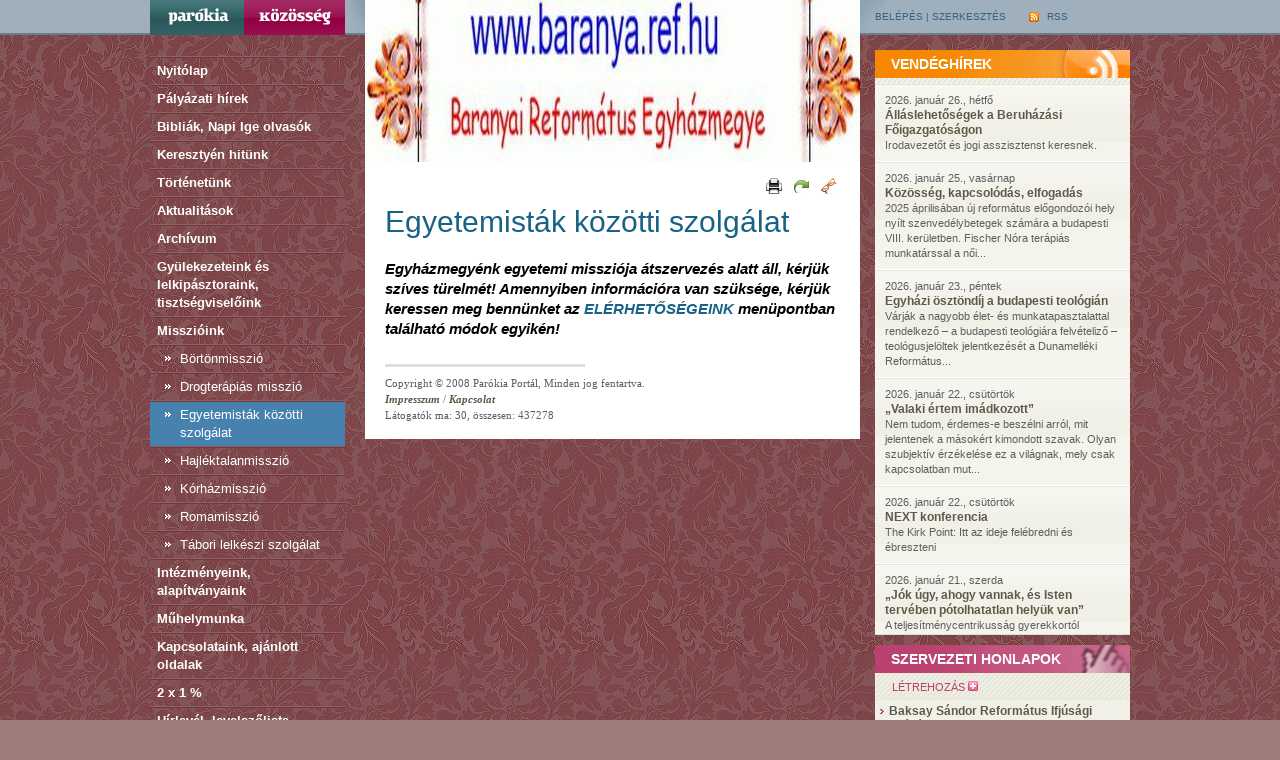

--- FILE ---
content_type: text/html
request_url: https://honlap.parokia.hu/lap/baranyai-reformatus-egyhazmegye/cikk/mutat/egyetemistak-kozotti-szolgalat/
body_size: 6392
content:

<!DOCTYPE html PUBLIC "-//W3C//DTD XHTML 1.0 Strict//EN" "http://www.w3.org/TR/xhtml1/DTD/xhtml1-strict.dtd">
<html xmlns="http://www.w3.org/1999/xhtml" xml:lang="hu" lang="hu">

<head>
	<title>Baranyai Református Egyházmegye</title>
	<meta http-equiv="imagetoolbar" content="no" />
    <meta http-equiv="content-type" content="text/html;charset=utf-8" />
	<meta http-equiv="Content-Style-Type" content="text/css" />
	
	<meta name="description" content="" />
	<meta name="keywords" content="" />
	<meta name="author" content="Parókia Portál" />
	<meta name="robots" content="index, follow" />
	<meta name="revisit-after" content="1 day" />
	
	<!--link rel="shortcut icon" href="favicon.ico" /-->
	
	<link rel="stylesheet" href="/public/common/css/thickbox.css" type="text/css" media="screen" />
	<style type="text/css" media="all">@import "/public/subsite/common/css/varazslo_common.css";</style>
	<style type="text/css" media="all">@import "/public/subsite/burgundi/css/varazslo.css";</style>
	<style type="text/css" media="print">@import "/public/subsite/common/css/varazslo_print.css";</style>
	<!--[if IE 6]>
		<style type="text/css" media="all">@import "/public/subsite/common/css/ie6.css";</style>
	<![endif]-->
	<!--[if IE 7]>
		<style type="text/css" media="all">@import "/public/subsite/common/css/ie7.css";</style>
	<![endif]-->
	
	<!--[if IE]>
	<style>.hiddenButton{ width:0px; height: 0px; visibility: visible; }</style>
	<![endif]-->
	<script type="text/javascript">
	function toggle( id_to_toggle ){
		$("ul[rel='" + id_to_toggle + "']").each( function(i) { 
   				if ( $(this).is(':hidden') ){
   					$(this).slideDown( 'slow' );
   				} else {
   					$(this).slideUp();
   				}
		});
	}
	</script>
	<script type="text/javascript" src="/public/main/js/jquery-1.2.6.pack.js"></script>
	<script type="text/javascript" src="/public/common/js/thickbox.js"></script>
	<script type="text/javascript">
	date_today = new Date();
	date_now = date_today.getTime();
	$(document).ready(function() {
		$('#naptar').load('/lap/baranyai-reformatus-egyhazmegye/esemeny/naptar/2026/01/?ts=' + date_now  );
		$('#calendar_select_year').val('2026')
		$('#calendar_select_month').val('01')
		$('#calendar_select_year').change( function() { reload_calendar(); });
		$('#calendar_select_month').change( function() { reload_calendar(); });
		
	});
	
	function reload_calendar(){
		year = $('#calendar_select_year').val();
		month = $('#calendar_select_month').val();
		date_today = new Date();
		date_now = date_today.getTime();
		$('#naptar').load('/lap/baranyai-reformatus-egyhazmegye/esemeny/naptar/' + year + '/' + month + '/?ts=' + date_now);
	}
	</script>
	<title>Baranyai Református Egyházmegye</title>
</head>

<body>
	<div id="top">
		<div class="inner">
			<div class="left">
				<a href="http://www.parokia.hu"><img src="/public/main/images/buttons/varazslo_parokia.jpg" alt="" /></a>
				<a href="http://www.parokia.hu/archivum/archivum---kozosseg"><img src="/public/main/images/buttons/varazslo_kozosseg.jpg" alt="" /></a>
				<img src="/public/subsite/burgundi/images/bg/varazslo_topleft.jpg" alt="" />
			</div>
			<div class="middle" style="background: url(http://honlap.parokia.hu/data/subsite/baranyai-reformatus-egyhazmegye/headerimage.jpg) no-repeat;"></div>
			<div class="right">
				
					<a href="/lap/baranyai-reformatus-egyhazmegye/felhasznalo/login/">Belépés</a> |
					<a href="/lap/baranyai-reformatus-egyhazmegye/admin/">Szerkesztés</a>
				
				
				<a href="/lap/baranyai-reformatus-egyhazmegye/rss/"><img src="/public/main/images/icon/rss.gif" alt="RSS" /> RSS</a>
			</div>
		</div>
	</div>
	
	<div id="content_holder">
		<div class="left">
			<ul id="leftmenu">
			
			
				
				<li><a href="/lap/baranyai-reformatus-egyhazmegye/cikk/mutat/nyitolap-1/" title="Nyitólap">Nyitólap</a>
				
			
			
				<ul rel="submenu_13818">
				
				</ul>
			
			</li>
		
			
				
				<li><a href="#" onClick="toggle( 'submenu_24553' );" title="Pályázati hírek">Pályázati hírek</a>
				
			
			
				<ul rel="submenu_24553">
				
				
					
						
						<li><a href="/lap/baranyai-reformatus-egyhazmegye/cikk/mutat/infrastrukturalis-fejlesztesek-a-baranyai-reformatus-egyhazmegye-pecsi-oktatasi-intezmenyeben-1/" title="Infrastrukturális fejlesztések a Baranyai Református Egyházmegye pécsi oktatási intézményében">Infrastrukturális fejlesztések a Baranyai Református Egyházmegye pécsi oktatási intézményében</a></li>
								
					
				
				
				</ul>
			
			</li>
		
			
				
				<li><a href="/lap/baranyai-reformatus-egyhazmegye/cikk/mutat/bibliak/" title="Bibliák, Napi Ige olvasók">Bibliák, Napi Ige olvasók</a>
				
			
			
				<ul rel="submenu_13819">
				
				</ul>
			
			</li>
		
			
				
				<li><a href="/lap/baranyai-reformatus-egyhazmegye/cikk/mutat/keresztyen-hitunk/" title="Keresztyén hitünk">Keresztyén hitünk</a>
				
			
			
				<ul rel="submenu_13820">
				
				</ul>
			
			</li>
		
			
				
				<li><a href="/lap/baranyai-reformatus-egyhazmegye/cikk/mutat/tortenetunk-1/" title="Történetünk">Történetünk</a>
				
			
			
				<ul rel="submenu_13821">
				
				</ul>
			
			</li>
		
			
				
				<li><a href="#" onClick="toggle( 'submenu_13822' );" title="Aktualitások">Aktualitások</a>
				
			
			
				<ul rel="submenu_13822">
				
				
					
						
						<li><a href="/lap/baranyai-reformatus-egyhazmegye/hir/lista/probahir/" title="Egyházmegyei szervezésű programok">Egyházmegyei szervezésű programok</a></li>
								
					
				
				
				
					
						
						<li><a href="/lap/baranyai-reformatus-egyhazmegye/hir/lista/2-probahir/" title="Gyülekezeteink, intézményeink által szervezett programok">Gyülekezeteink, intézményeink által szervezett programok</a></li>
								
					
				
				
				
					
						
						<li><a href="/lap/baranyai-reformatus-egyhazmegye/hir/lista/egyhazmegyei-kozgyules/" title="Egyéb ajánlott programok">Egyéb ajánlott programok</a></li>
								
					
				
				
				
					
						
						<li><a href="/lap/baranyai-reformatus-egyhazmegye/hir/lista/egyhazmegyei-kozgyules/" title="Folyamatos programok">Folyamatos programok</a></li>
								
					
				
				
				
					
						
						<li><a href="/lap/baranyai-reformatus-egyhazmegye/letoltes/lista/naptarunk/" title="Naptárunk">Naptárunk</a></li>
								
					
				
				
				</ul>
			
			</li>
		
			
				
				<li><a href="#" onClick="toggle( 'submenu_13823' );" title="Archívum">Archívum</a>
				
			
			
				<ul rel="submenu_13823">
				
				
					
						
						<li><a href="/lap/baranyai-reformatus-egyhazmegye/cikk/mutat/2007/" title="2007">2007</a></li>
								
					
				
				
				
					
						
						<li><a href="/lap/baranyai-reformatus-egyhazmegye/cikk/mutat/2008-1/" title="2008">2008</a></li>
								
					
				
				
				
					
						
						<li><a href="/lap/baranyai-reformatus-egyhazmegye/cikk/mutat/2009/" title="2009">2009</a></li>
								
					
				
				
				
				
				</ul>
			
			</li>
		
			
				
				<li><a href="#" onClick="toggle( 'submenu_19412' );" title="Gyülekezeteink és lelkipásztoraink, tisztségviselőink">Gyülekezeteink és lelkipásztoraink, tisztségviselőink</a>
				
			
			
				<ul rel="submenu_19412">
				
				
					
						
						<li><a href="/lap/baranyai-reformatus-egyhazmegye/cikk/mutat/tisztsegviseloink-9/" title="Tisztségviselőink">Tisztségviselőink</a></li>
								
					
				
				
				
					
						
						<li><a href="/lap/baranyai-reformatus-egyhazmegye/cikk/mutat/gyulekezeteink-3/" title="Gyülekezeteink">Gyülekezeteink</a></li>
								
					
				
				
				
					
						
						<li><a href="/lap/baranyai-reformatus-egyhazmegye/cikk/mutat/lelkipasztoraink-3/" title="Lelkipásztoraink">Lelkipásztoraink</a></li>
								
					
				
				
				</ul>
			
			</li>
		
			
				
				<li><a href="#" onClick="toggle( 'submenu_13824' );" title="Misszióink">Misszióink</a>
				
			
			
				<ul rel="submenu_13824" style="display: block;">
				
				
					
						
						<li><a href="/lap/baranyai-reformatus-egyhazmegye/cikk/mutat/bortonmisszio/" title="Börtönmisszió">Börtönmisszió</a></li>
								
					
				
				
				
					
						
						<li><a href="/lap/baranyai-reformatus-egyhazmegye/cikk/mutat/drogterapias-misszio/" title="Drogterápiás misszió">Drogterápiás misszió</a></li>
								
					
				
				
				
					
						<li class="sel" title="Egyetemisták közötti szolgálat"><a href="#">Egyetemisták közötti szolgálat</a></li>
					
				
				
				
					
						
						<li><a href="/lap/baranyai-reformatus-egyhazmegye/cikk/mutat/hajlektalanmisszio/" title="Hajléktalanmisszió">Hajléktalanmisszió</a></li>
								
					
				
				
				
					
						
						<li><a href="/lap/baranyai-reformatus-egyhazmegye/cikk/mutat/korhazmisszio/" title="Kórházmisszió">Kórházmisszió</a></li>
								
					
				
				
				
					
						
						<li><a href="/lap/baranyai-reformatus-egyhazmegye/cikk/mutat/romamisszio/" title="Romamisszió">Romamisszió</a></li>
								
					
				
				
				
					
						
						<li><a href="/lap/baranyai-reformatus-egyhazmegye/cikk/mutat/tabori-lelkeszi-szolgalat/" title="Tábori lelkészi szolgálat">Tábori lelkészi szolgálat</a></li>
								
					
				
				
				</ul>
			
			</li>
		
			
				
				<li><a href="#" onClick="toggle( 'submenu_14218' );" title="Intézményeink, alapítványaink">Intézményeink, alapítványaink</a>
				
			
			
				<ul rel="submenu_14218">
				
				
					
						
						<li><a href="/lap/baranyai-reformatus-egyhazmegye/cikk/mutat/oktatasi-intezmenyek-1/" title="Oktatási intézmények">Oktatási intézmények</a></li>
								
					
				
				
				
					
						
						<li><a href="/lap/baranyai-reformatus-egyhazmegye/cikk/mutat/diakoniai-intezmenyek-1/" title="Diakóniai intézmények">Diakóniai intézmények</a></li>
								
					
				
				
				
					
						
						<li><a href="/lap/baranyai-reformatus-egyhazmegye/cikk/mutat/szallas-taborhelyeink/" title="Szállás-, táborhelyeink">Szállás-, táborhelyeink</a></li>
								
					
				
				
				
					
						
						<li><a href="/lap/baranyai-reformatus-egyhazmegye/cikk/mutat/alapitvanyaink-1/" title="Alapítványaink">Alapítványaink</a></li>
								
					
				
				
				</ul>
			
			</li>
		
			
				
				<li><a href="#" onClick="toggle( 'submenu_13825' );" title="Műhelymunka">Műhelymunka</a>
				
			
			
				<ul rel="submenu_13825">
				
				
					
						
						<li><a href="/lap/baranyai-reformatus-egyhazmegye/cikk/mutat/igehirdetesek-ahitatok/" title="Igehirdetések, áhítatok">Igehirdetések, áhítatok</a></li>
								
					
				
				
				
					
						
						<li><a href="/lap/baranyai-reformatus-egyhazmegye/cikk/mutat/teologiai-targyu-dolgozatok/" title="Teológiai tárgyú dolgozatok, előadások">Teológiai tárgyú dolgozatok, előadások</a></li>
								
					
				
				
				
					
						
						<li><a href="/lap/baranyai-reformatus-egyhazmegye/cikk/mutat/segedanyagok/" title="Segédanyagok">Segédanyagok</a></li>
								
					
				
				
				</ul>
			
			</li>
		
			
				
				<li><a href="/lap/baranyai-reformatus-egyhazmegye/cikk/mutat/ajanlott-oldalak-1/" title="Kapcsolataink, ajánlott oldalak">Kapcsolataink, ajánlott oldalak</a>
				
			
			
				<ul rel="submenu_13864">
				
				</ul>
			
			</li>
		
			
				
				<li><a href="/lap/baranyai-reformatus-egyhazmegye/cikk/mutat/2-x-1/" title="2 x 1 %">2 x 1 %</a>
				
			
			
				<ul rel="submenu_13828">
				
				</ul>
			
			</li>
		
			
				
				<li><a href="/lap/baranyai-reformatus-egyhazmegye/cikk/mutat/hirlevel-levelezolista/" title="Hírlevél, levelezőlista">Hírlevél, levelezőlista</a>
				
			
			
				<ul rel="submenu_13831">
				
				</ul>
			
			</li>
		
			
				
				<li><a href="/lap/baranyai-reformatus-egyhazmegye/hir/lista/letolheto-anyagokproba/" title="Hivatal">Hivatal</a>
				
			
			
				<ul rel="submenu_14896">
				
				
					
						
						<li><a href="/lap/baranyai-reformatus-egyhazmegye/hir/lista/letolheto-anyagokproba/" title="Letölthető anyagok">Letölthető anyagok</a></li>
								
					
				
				
				</ul>
			
			</li>
		
			
				
				<li><a href="/lap/baranyai-reformatus-egyhazmegye/cikk/mutat/elerhetosegeink-12/" title="Elérhetőségeink">Elérhetőségeink</a>
				
			
			
				<ul rel="submenu_24556">
				
				</ul>
			
			</li>
		
		</ul>
			
			
			
			<div class="leftbanner">
				<a href="/banner/visit/295/" target="_blank"><img src="http://honlap.parokia.hu/data/banners/2017/04/04/infoblokk_kedv_final_felso_cmyk_ERFA_190.jpg" border="0" width="190" height="131" /></a>
				<div class="clear"></div>
			</div>
			
			
			
			<div class="leftbanner">
				<a href="/banner/visit/294/" target="_blank"><img src="http://honlap.parokia.hu/data/banners/2017/04/04/CIMER-T_190_2.png" border="0" width="190" height="224" /></a>
				<div class="clear"></div>
			</div>
			
			
			
			<div class="leftbanner">
				<a href="/banner/visit/12/" target="_blank"><img src="http://honlap.parokia.hu/data/banners/2009/05/19/beremendbanner.gif" border="0" width="190" height="24" /></a>
				<div class="clear"></div>
			</div>
			
			
			
			<div class="leftbanner">
				<a href="/banner/visit/16/" target="_blank"><img src="http://honlap.parokia.hu/data/banners/2009/05/19/komlologo.jpg" border="0" width="190" height="131" /></a>
				<div class="clear"></div>
			</div>
			
			
			
			<div class="leftbanner">
				<a href="/banner/visit/15/" target="_blank"><img src="http://honlap.parokia.hu/data/banners/2009/05/19/siklosbannerekicsi.jpg" border="0" width="115" height="150" /></a>
				<div class="clear"></div>
			</div>
			
			
			
			<div class="leftbanner">
				<a href="/banner/visit/17/" target="_blank"><img src="http://honlap.parokia.hu/data/banners/2009/05/19/baksaybanner.gif" border="0" width="190" height="24" /></a>
				<div class="clear"></div>
			</div>
			
			
			<div class="clear"></div>
		</div>
		
		<div class="middle">
			<div id="logo"  style="background: url(http://honlap.parokia.hu/data/subsite/baranyai-reformatus-egyhazmegye/headerimage.jpg) no-repeat;">
				
			        <img src="http://honlap.parokia.hu/data/subsite/baranyai-reformatus-egyhazmegye/headerimage.jpg" alt="" />
				
				
			</div>
			<div id="content">
				
				

<div class="cikk">
	
	<span class="iconbar">
		<a href="#" class="nyomtat" title="Nyomtat"><img src="/public/main/images/icon/nyomtat.gif" alt="Nyomtat" /></a>
		<a href="/lap/baranyai-reformatus-egyhazmegye/kuldes/ismerosnek/cikk/14006/" title="Ismerősnek elküld"><img src="/public/main/images/icon/elkuld.gif" alt="Elküld" /></a>
		<a href="#" class="olvasasi_nezet" title="Olvasási nézet" rel="?olvas=1"><img src="/public/main/images/icon/read.png" alt="Olvasási nézet" /></a>
	</span>
	
	<br />
	<h1>Egyetemisták közötti szolgálat</h1>
	<div>
		<p style="margin-bottom: 12pt;"><a href="http://www.szentagothai.ttk.pte.hu/" target="_blank"><strong><em><span style=" color: black;"></span></em></strong></a></p>
<p><span><strong><em><span><strong><em><span><strong><em><span><strong><em><span><strong><em><span><strong><em><span><strong><em><span><strong><em><span><strong><em><span><strong><em><span><strong><em><span><strong><em><span><strong><em><span><strong><em><span><strong><em><span><span style="color: black;">Egyházmegyénk egyetemi missziója átszervezés alatt áll, kérjük szíves türelmét!  Amennyiben információra van szüksége, kérjük keressen meg bennünket az <a href="/lap/baranyai-reformatus-egyhazmegye/cikk/mutat/elerhetosegeink/" target="_self"><strong> ELÉRHETŐSÉGEINK</strong></a> menüpontban található módok  egyikén!</span></span></em></strong></span></em></strong></span></em></strong></span></em></strong></span></em></strong></span></em></strong></span></em></strong></span></em></strong></span></em></strong></span></em></strong></span></em></strong></span></em></strong></span></em></strong></span></em></strong></span></em></strong></span></p>
	</div>
	
	
</div>


				<div id="lablec">
					<div class="vonal"></div>
					<p>Copyright © 2008 Parókia Portál, Minden jog fentartva.</p>
					<p><a href="/lap/baranyai-reformatus-egyhazmegye/cikk/mutat/impresszum/">Impresszum</a> / <a href="/lap/baranyai-reformatus-egyhazmegye/cikk/mutat/kapcsolat/">Kapcsolat</a> </p>
					<p>Látogatók ma: 30, összesen: 437278 </p>
				</div>
			
			</div>
		</div>
		<div class="right">
			
			
            
            <div id="vendeghirek" class="box left">
				<div class="rovatcim"><a href="#">vendéghírek</a></div>
				<img src="/public/subsite/burgundi/images/bg/varazslo_vendeghirek2.jpg" alt="" style="float:left" />
				<ul class="lista">
					
					<li>
						<span>2026. január 26., hétfő</span><br />
						<label><a href="https://www.parokia.hu/v/allaslehetosegek-a-beruhazasi-foigazgatosagon/" target="_blank">Álláslehetőségek a Beruházási Főigazgatóságon</a></label><br />
						<span>Irodavezetőt és jogi asszisztenst keresnek.</span><br />
					</li>
					
					<li>
						<span>2026. január 25., vasárnap</span><br />
						<label><a href="https://www.parokia.hu/v/kozosseg-kapcsolodas-elfogadas/" target="_blank">Közösség, kapcsolódás, elfogadás</a></label><br />
						<span>2025 áprilisában új református előgondozói hely nyílt szenvedélybetegek számára a budapesti VIII. kerületben. Fischer Nóra terápiás munkatárssal a női...</span><br />
					</li>
					
					<li>
						<span>2026. január 23., péntek</span><br />
						<label><a href="https://www.parokia.hu/v/egyhazi-osztondij-a-budapesti-teologian/" target="_blank">Egyházi ösztöndíj a budapesti teológián</a></label><br />
						<span>Várják a nagyobb élet- és munkatapasztalattal rendelkező – a budapesti teológiára felvételiző –teológusjelöltek jelentkezését a Dunamelléki Református...</span><br />
					</li>
					
					<li>
						<span>2026. január 22., csütörtök</span><br />
						<label><a href="https://www.parokia.hu/v/valaki-ertem-imadkozott/" target="_blank">„Valaki értem imádkozott”</a></label><br />
						<span>Nem tudom, érdemes-e beszélni arról, mit jelentenek a másokért kimondott szavak. Olyan szubjektív érzékelése ez a világnak, mely csak kapcsolatban mut...</span><br />
					</li>
					
					<li>
						<span>2026. január 22., csütörtök</span><br />
						<label><a href="https://www.parokia.hu/v/next-konferencia/" target="_blank">NEXT konferencia</a></label><br />
						<span>The Kirk Point: Itt az ideje felébredni és ébreszteni</span><br />
					</li>
					
					<li>
						<span>2026. január 21., szerda</span><br />
						<label><a href="https://www.parokia.hu/v/jok-ugy-ahogy-vannak-es-isten-terveben-potolhatatlan-helyuk-van/" target="_blank">„Jók úgy, ahogy vannak, és Isten tervében pótolhatatlan helyük van”</a></label><br />
						<span>A teljesítménycentrikusság gyerekkortól mérgez. Napokon belül landol a félévi bizonyítvány az asztalon. Hogy nézünk egymásra fölötte gyerekek, tanárok...</span><br />
					</li>
					
					<li>
						<span>2026. január 21., szerda</span><br />
						<label><a href="https://www.parokia.hu/v/elhunyt-szappanos-zoltan-alsonemedi-lelkipasztor/" target="_blank">Elhunyt Szappanos Zoltán alsónémedi lelkipásztor</a></label><br />
						<span>Ötvenkilenc éves korában elhunyt Szappanos Zoltán alsónémedi lelkipásztor. Temetéséről a család később intézkedik.</span><br />
					</li>
					
					<li>
						<span>2026. január 20., kedd</span><br />
						<label><a href="https://www.parokia.hu/v/a-tuleles-valossagga-valhat/" target="_blank">A túlélés valósággá válhat</a></label><br />
						<span>Laboratóriumi eredmény is igazolja, hogy Pásztory Ádám teológus szervezete felvette a harcot a ritka, agresszív agydaganattal, amely megtámadta.</span><br />
					</li>
					
					<li>
						<span>2026. január 19., hétfő</span><br />
						<label><a href="https://www.parokia.hu/v/a-hivok-egysege/" target="_blank">A hívők egysége</a></label><br />
						<span>Isten úgy tervezte el a szentek közösségét, hogy abban a Szentháromság örök Isten szeretetközössége tükröződjön.</span><br />
					</li>
					
					<li>
						<span>2026. január 18., vasárnap</span><br />
						<label><a href="https://www.parokia.hu/v/alternativ-egyhaztortenet/" target="_blank">Alternatív egyháztörténet</a></label><br />
						<span>Dunamelléki, református &amp;bdquo;magán-Fortepan&amp;rdquo;, személyi igazolvánnyal. Bölcsföldi András negyven éve elszántan fényképezi az egyházkerület élet...</span><br />
					</li>
					
					
				</ul>
			</div>
		
			<div id="szervezeti" class="box left">
				<div class="rovatcim"><a href="#">szervezeti honlapok</a></div>
				<div class="toolbar">
					<a href="/aloldal/letrehoz/">Létrehozás <img src="/public/subsite/burgundi/images/icons/plus.gif" alt="" /></a>
					<!-- <a href="/aloldal/szerkeszt/">Szerkesztés <img src="/public/subsite/burgundi/images/icons/fogaskerek.gif" alt="" /></a> -->
				</div>
				<ul class="lista">
					
					<li><a href="http://www.baksayszallashely.ref.hu/" target="_blank">Baksay Sándor Református Ifjúsági Szállás</a></li>
					
					<li><a href="http://www.beremend.ref.hu/" target="_blank">Beremend környéki Református Társegyházközség</a></li>
					
					<li><a href="http://honlap.parokia.hu/lap/harkanyi-reformatus-gyulekezet" target="_blank">Harkányi Református Gyülekezet</a></li>
					
					<li><a href="http://www.refkomlo.hu/" target="_blank">Komlói Református Egyházközség</a></li>
					
					<li><a href="http://honlap.parokia.hu/lap/kovacshida-kornyeki-reformatus-tarsegyhazkozseg" target="_blank">Kovácshida környéki Református Társegyházközség</a></li>
					
					<li><a href="http://www.magyarboly.ref.hu/" target="_blank">Magyarbólyi Református Egyházközség</a></li>
					
					<li><a href="http://www.mohacs.ref.hu/" target="_blank">Mohács - Kölkedi Református Társegyházközség</a></li>
					
					<li><a href="http://honlap.parokia.hu/lap/www-pecshird-atw-hu" target="_blank">Pécs-Hirdi Református Templom</a></li>
					
					<li><a href="http://honlap.parokia.hu/lap/pecs-kertvarosi-reformatus-egyhazkozseg" target="_blank">Pécs-kertvárosi Református Egyházközség</a></li>
					
					<li><a href="http://honlap.parokia.hu/lap/refpte" target="_blank">Pécsi Református Egyetemi Gyülekezet</a></li>
					
					<li><a href="http://www.pecsirefkoll.hu/" target="_blank">Pécsi Református Kollégium</a></li>
					
					<li><a href="http://refisk.media9.hu/" target="_blank">Sztárai Mihály Református Általános Iskola és Óvoda</a></li>
					
					<li><a href="http://www.ujpetre.ref.hu/" target="_blank">Újpetre - Kistótfalui Református Társegyházközség</a></li>
					
				</ul>
			</div>
			

		</div>
	</div>
    <script type="text/javascript">

  var _gaq = _gaq || [];
  _gaq.push(['_setAccount', 'UA-40641360-1']);
  _gaq.push(['_setDomainName', 'parokia.hu']);
  _gaq.push(['_setAllowLinker', true]);
  _gaq.push(['_trackPageview']);

  (function() {
    var ga = document.createElement('script'); ga.type = 'text/javascript'; ga.async = true;
    ga.src = ('https:' == document.location.protocol ? 'https://' : 'http://') + 'stats.g.doubleclick.net/dc.js';
    var s = document.getElementsByTagName('script')[0]; s.parentNode.insertBefore(ga, s);
  })();

</script>
</body>
</html>


--- FILE ---
content_type: text/html
request_url: https://honlap.parokia.hu/lap/baranyai-reformatus-egyhazmegye/esemeny/naptar/2026/01/?ts=1769439644451
body_size: 475
content:
<table>
	<tr>
	
		<th>H</th>
	
		<th>K</th>
	
		<th>Sze</th>
	
		<th>Cs</th>
	
		<th>P</th>
	
		<th>Szo</th>
	
		<th>V</th>
	
	</tr>
	
	<tr>
	
		
			<td class="off">
		
			</td>
	
		
			<td class="off">
		
			</td>
	
		
			<td class="off">
		
			</td>
	
		
			
				<td>
				<a href="#">1</a>
			
		
			</td>
	
		
			
				<td>
				<a href="#">2</a>
			
		
			</td>
	
		
			
				<td>
				<a href="#">3</a>
			
		
			</td>
	
		
			
				<td>
				<a href="#">4</a>
			
		
			</td>
	
	</tr>
	
	<tr>
	
		
			
				<td>
				<a href="#">5</a>
			
		
			</td>
	
		
			
				<td>
				<a href="#">6</a>
			
		
			</td>
	
		
			
				<td>
				<a href="#">7</a>
			
		
			</td>
	
		
			
				<td>
				<a href="#">8</a>
			
		
			</td>
	
		
			
				<td>
				<a href="#">9</a>
			
		
			</td>
	
		
			
				<td>
				<a href="#">10</a>
			
		
			</td>
	
		
			
				<td>
				<a href="#">11</a>
			
		
			</td>
	
	</tr>
	
	<tr>
	
		
			
				<td>
				<a href="#">12</a>
			
		
			</td>
	
		
			
				<td>
				<a href="#">13</a>
			
		
			</td>
	
		
			
				<td>
				<a href="#">14</a>
			
		
			</td>
	
		
			
				<td>
				<a href="#">15</a>
			
		
			</td>
	
		
			
				<td>
				<a href="#">16</a>
			
		
			</td>
	
		
			
				<td>
				<a href="#">17</a>
			
		
			</td>
	
		
			
				<td>
				<a href="#">18</a>
			
		
			</td>
	
	</tr>
	
	<tr>
	
		
			
				<td>
				<a href="#">19</a>
			
		
			</td>
	
		
			
				<td>
				<a href="#">20</a>
			
		
			</td>
	
		
			
				<td>
				<a href="#">21</a>
			
		
			</td>
	
		
			
				<td>
				<a href="#">22</a>
			
		
			</td>
	
		
			
				<td>
				<a href="#">23</a>
			
		
			</td>
	
		
			
				<td>
				<a href="#">24</a>
			
		
			</td>
	
		
			
				<td>
				<a href="#">25</a>
			
		
			</td>
	
	</tr>
	
	<tr>
	
		
			
				<td>
				<a href="#">26</a>
			
		
			</td>
	
		
			
				<td>
				<a href="#">27</a>
			
		
			</td>
	
		
			
				<td>
				<a href="#">28</a>
			
		
			</td>
	
		
			
				<td>
				<a href="#">29</a>
			
		
			</td>
	
		
			
				<td>
				<a href="#">30</a>
			
		
			</td>
	
		
			
				<td>
				<a href="#">31</a>
			
		
			</td>
	
		
			<td class="off">
		
			</td>
	
	</tr>
	
</table>

--- FILE ---
content_type: text/css
request_url: https://honlap.parokia.hu/public/subsite/common/css/varazslo_common.css
body_size: 11775
content:
@import "reset.css";

body {
	margin-bottom: 20px;
	font:12px/1.5em Helvetica, Arial, sans-serif;
	color:#5f5f5f;
}

body.nobg {
	background-image: none;
	background-color: #f6f6ed;
}

* html body {
	behavior:url(public/main/css/csshover.htc);
}

.clear {
	clear:both;
}

* html .clear {
    /* ie6-ban az üres divben is van egy line */
    line-height:1px;
    font-size:1px;
    height:1px;
}

/* ///// Általános oldalelemek ///// */

i, em {font-style:italic}
b, strong {font-weight:bold}

a {
	color:#5f5948;
	text-decoration:none;
}

a:hover {
	text-decoration:underline;
}

.pic-left {
	float:left;
	display:inline;
}

.pic-right {
	float:right;
	display:inline;
}

.pic-center {
	margin:0 auto;
	text-align:center;
}

.borderes img {
    border:5px solid #e6cfe8;
}


/* ///// CÍMEK ///// */

h1/*aloldal címek*/ {
	padding:0 0 5px 0;
	font:210% Georgia, TImes, "Times New Roman" sans-serif;
	font-weight:bold;
	line-height:1.1em;
}
	
	h1 a:hover {
		text-decoration:none;
	}

h2/* NEM FELHASZNÁLT */ {
}

h3/* NEM FELHAZSNÁLT */ {
}

h4/* NEM FELHASZNÁLT */ {
}

h5/* NEM FELHASZNÁLT */ {
}

h6 { 
	/* nyitó oldalon közösség cikkek cím */
	margin:0 0 5px 0;
	font:150% Helvetica, Arial, sans-serif;
	line-height:1.1em;
	font-weight:bold;
}

.right {
	float:right;
	display:inline;
}

.left {
	float:left;
	display:inline;
}

.img_block img {
	display:block;
}


		font-family: Georgia, Times, "Times New Roman" sans-serif;
		font-weight: bold !important;
		text-transform: uppercase;
		font-size: 250%;
		line-height: 30px;
}

/* ///// Dobozok ///// */

.box {
	width:255px;
	margin:0 0 20px 0;
}

	.box .rovatcim {
		float:left;
		font-weight:bold;
		margin:0 5px 2px 0;
	}
	
		.box .rovatcim a {
		        display:block;
		        height:18px;
		        line-height:18px;
			padding:0 6px;
			color:#fff;
			font-size:14px;
			text-transform:uppercase;
			background-color:#5f5f5f;
		}
		
		* html .box .rovatcim a {
	            width:1%;
		}
		
		/* Rovat specifikus rovatcím színezések */
		
		#hirek.box .rovatcim a {
			background-color:#f68700;
		}
		
		#sajtoszemle.box .rovatcim a {
			background-color:#f68700;
		}
		
		#honlapok.box .rovatcim a {
			background-color:#bb426f;
		}
		
		#programok.box .rovatcim a {
			background-color:#00a5c6;
		}
		
		#esemenynaptar.box .rovatcim a {
			background-color:#00a5c6;
		}
		
		#publikaciok.box .rovatcim a {
			background-color:#a4b800;
		}

		#reformatus_hirek.box .rovatcim a {
			background-color:#f68700;
		}

		#naplo.box .rovatcim a {
			background-color:#a4b800;
		}

		#hetrevalo.box .rovatcim a {
			background-color:#a4b800;
		}

	.box .linkgomb {
		float:left;
		height:15px;
		line-height:15px;
	}
	
		.box .linkgomb img {
			margin:0 3px -1px 10px;
		}
	
		.box .linkgomb a {
			margin:0 0 0 5px;
			font-size:75%;
			text-transform:uppercase;
			line-height:0.2em;
		}

			/* Rovat specifikus link színezések */
			
			#hirek.box .linkgomb a {
				color:#f68700;
			}
			
			#sajtoszemle.box .linkgomb a {
				color:#f68700;
			}
			
			#honlapok.box .linkgomb {
				float:none;
				margin:0 0 1px 0;
				padding:5px 5px 5px 5px;
				background:transparent url(/public/main/images/bg/elvalaszto.gif);
			}
		
				#honlapok.box .linkgomb a {
					color:#bb426f;
				}
			
			#programok.box .linkgomb a {
				color:#00a5c6;
			}
			
			#esemenynaptar.box .linkgomb {
				float:none;
				margin:0 0 1px 0;
				padding:5px 5px 5px 5px;
				background:transparent url(/public/main/images/bg/elvalaszto.gif);
			}
			
				#esemenynaptar.box .linkgomb a {
					color:#00a5c6;
				}

			#publikaciok.box .linkgomb a {
				color:#a4b800;
			}
	
	.box .elvalaszto {
		height:5px;
		margin:0 0 1px 0;
		background:transparent url(/public/main/images/bg/elvalaszto.gif) repeat-x;
	}
	
	.box .lista {
		max-height:300px;
		overflow:auto;
		border-bottom:1px solid #ddd;
	}
        * html .box .lista {
            /* ie6 nem ismeri a max-height-et */
            height:300px;
        }
	
		.box .lista li {
			padding:0 10px 5px 2px;
			font-weight:bold;
			line-height:1.3em;
			border-bottom:1px solid #fff;
		}
		
			.box .lista li.datum {
				padding:5px 10px 3px 2px;
				font-size:80%;
				font-weight:normal;
				border-top:1px solid #ddd;
				border-bottom:0 solid #fff;
			}
		
		/* box specifikus lista kinézet és színezet */
		
		#honlapok.box .lista {
			padding:0 0 5px 2px;
		}
		
		#honlapok.box .lista li {
			padding:6px 10px 5px 18px;
			background:transparent url(/public/main/images/icon/lista_nyil_magenta.gif) no-repeat 8px 10px;
			border-top:1px solid #ddd;
		}
		
		#publikaciok.box .lista li {
			padding:0 10px 3px 18px;
			background:transparent url(/public/main/images/icon/lista_nyil_zold.gif) no-repeat 8px 4px;
			border-bottom:1px solid #fff;
		}
		
			#publikaciok.box .lista li.szerzo {
				padding:11px 10px 7px 18px;
				font-size:90%;
				text-transform:uppercase;
				font-weight:normal;
				line-height:0.2em;
				background-image:none;
				border-top:1px solid #ddd;
				border-bottom:0 solid #fff;
			}
	
	.box .ajanlo_szoveg {
		/* kiajánló vékony képes dobozkák */
		padding:15px 10px 10px 10px;
		background-color:#fff;
		border:1px solid #eaeae2;
		border-top-width:0;
	}
	
		.box .ajanlo_szoveg li {
			width:120px;
			padding:1px 0 1px 10px;
			background:transparent url(/public/main/images/icon/mini_kor_barna.gif) no-repeat 2px 7px;
			border-top:1px solid #eaeae2;
		}
		
			.box .ajanlo_szoveg li.elso {
				border-width:0;
			}
		
		#biblia_olvaso.box .ajanlo_szoveg {
			background: #fff url(/public/main/images/bg/box_bibliaolvaso.gif) no-repeat 120px 12px;
		}
			#biblia_olvaso div.map {
				position: relative;
			}
				#biblia_olvaso div.map a {
					display: block; 
					position: absolute; 
					top: 90px; 
					left: 150px; 
					width: 95px; 
					height: 40px;
				}
		
		#belso_utak.box .ajanlo_szoveg {
			padding-left:110px;
			background: #fff url(/public/main/images/bg/box_belsoutak.gif) no-repeat 12px 11px;
		}
		
		#rahangolo.box .ajanlo_szoveg {
			padding-top:32px;
			background: #fff url(/public/main/images/bg/box_rahangolo.gif) no-repeat 19px 9px;
		}


/* BOX - Eseménynaptár specifikus beállítások */

#esemenynaptar.box form {
	vertical-align:middle;
}

	#esemenynaptar.box form select {
		font-size:90%;
	}

#esemenynaptar.box #naptar {
	padding:1px 10px 5px 9px;
	line-height:1.2em;
	background-color:#fff;
	border:1px solid #e7e7d8;
}
	
	#esemenynaptar.box #naptar table {
		border-collapse:separate;
		border-spacing:3px 3px;
	}
	
		#esemenynaptar.box #naptar table a {
			padding:0 7px 0 7px;
		}
		
		#esemenynaptar.box #naptar table a:hover {
			text-decoration:none;
		}
	
	#esemenynaptar.box #naptar table tr th {
		/*width:35px;*/
		text-align:center;
		font-weight:normal;
	}

	#esemenynaptar.box #naptar table tr td {
		text-align:center;
		border:1px solid #d9d9d9;
		background-color:#eee;
	}
	
		#esemenynaptar.box #naptar table tr td:hover {
			border:1px solid #afafaf;
			background-color:#e0e0e0;
		}

		#esemenynaptar.box #naptar table tr td.ma {
			font-weight:bold;
			color:#fff;
			border:1px solid #00a5c6;
			background-color:#00a5c6;
		}
		
			#esemenynaptar.box #naptar table tr td.ma a {
				color:#fff;
			}

		#esemenynaptar.box #naptar table tr td.event {
			border:1px solid #d9d9d9;
			background-color:#c0efff;
		}
		
			#esemenynaptar.box #naptar table tr td.event:hover {
				border:1px solid #afafaf;
				background-color:#a3d9eb;
			}

		#esemenynaptar.box #naptar table tr td.off {
			border:1px solid #e7e7d8;
			background:#fff url(/public/main/images/bg/elvalaszto.gif);
		}

.bordered {
	border: 1px solid #e7e7d8;
	background-color: #fff;
}
	.bordered img {
		border-bottom: 1px solid #e7e7d8;
	}



/* ///// Témogatók ///// */

#tamogatok .cim {
	margin:0 0 10px 0;
	text-align:center;
}

	#tamogatok .cim img {
		display:inline;
		text-align:center;
	}

	#tamogatok img {
		margin:0 0 5px 0;
	}


/* ///// Lábléc ///// */

#lablec {
	height:75px;
	padding:15px 0 0 20px;
	font:normal normal normal 11px/1.5em Georgia, Times, "Times New Roman", serif;
}

	#lablec .vonal {
		width:200px;
		height:3px;
		margin:0 0 8px 0;
		background-color:#e1e0d8;
	}
	
	#lablec a {
		font-style:italic;
		font-weight:bold;
	}
	
/* footer elotti eltarto, ha a tartalom racsuszna - igy nem kell az utolso elemnel stilusozni, maceralni */	
div.bottom_spacer {
	height: 120px;
}


#minigaleria {
	width: 455px;
	overflow: hidden;
	overflow-x: auto;
	height: 128px;
}

	#minigaleria table tr td {
		padding: 3px;
		background-color: #000;
	}
	
		#minigaleria table tr td img {
			border: 1px solid #fff;
		}
		
/**/

							

			#content_holder .right #vendeghirek .rovatcim {
				display: block;
				padding: 5px 10px;
				background-image: url(../images/bg/varazslo_vendeghirek.jpg);
				width: 235px;
				margin: 0;
			} 
			
			#content_holder .right #vendeghirek .rovatcim a {
				background-color: transparent !important;
			}
			#content_holder .right #vendeghirek .elvalaszto {
				width: 255px;
			}
			
			#content_holder .right #vendeghirek ul.lista {
				width: 255px;
				background-color: #f3f2ef;
				float: left;

				overflow:hidden;
				overflow-y: auto;
			}
			
				#content_holder .right #vendeghirek ul.lista li {
					padding: 8px 10px 8px 10px;
					border-top: 1px solid #e8e6d9;
					border-bottom: 1px solid #fff;
					background: #f4f4ec url(../images/bg/varazslo_vendeghirek_lista.jpg) repeat-x 0 0;
				}
					#content_holder .right #vendeghirek ul.lista li span {
						font-weight:normal;
						font-size: 90%;
					}
				
					#content_holder .right #vendeghirek ul.lista li a {
						font-weight: bold;
						color: #5d5a49;
						
					}
/**/

			#content_holder .right #szervezeti 	.toolbar {
				background: transparent url(../images/bg/varazslo_szervezeti2.jpg) no-repeat 0 0;
				width: 255px;
				float: left;
				padding: 5px 0 3px 17px;
				text-transform:uppercase;
			}
			
				#content_holder .right #szervezeti 	.toolbar a {
					color: #bb426f;
					font-size: 95%;
				}
				
				#content_holder .right #szervezeti 	.toolbar a img {
					margin-right:15px;
				}


			#content_holder .right #szervezeti .rovatcim {
				display: block;
				padding: 5px 10px;
				background-image: url(../images/bg/varazslo_szervezeti.jpg);
				width: 235px;
				margin: 0;
			} 
			
			#content_holder .right #szervezeti .rovatcim a {
				background-color: transparent !important;
			}
			#content_holder .right #szervezeti .elvalaszto {
				width: 255px;
			}
			
			#content_holder .right #szervezeti ul.lista {
				width: 255px;
				background-color: #f3f2ef;
				float: left;
				height: 300px;
				overflow:hidden;
				overflow-y: auto;
			}
			
				#content_holder .right #szervezeti ul.lista li {
					padding: 4px 14px;
					border-top: 1px solid #e6e7d7;
					border-bottom: 1px solid #fff;
					background: #f0f0e6 url(../images/bg/varazslo_szervezeti_lista.jpg) no-repeat 0 0;
				}
					#content_holder .right #szervezeti ul.lista li span {
						font-weight:normal;
						font-size: 90%;
					}
				
					#content_holder .right #szervezeti ul.lista li a {
						font-weight: bold;
						color: #5d5a49;
						
					}
							

		
		
#content_holder .middle #content .cikk span.iconbar{
	float: right;
	font-size: 11px;
	margin-right: 0px !important;
}

	#content_holder .middle #content .cikk span.iconbar img {
		vertical-align: middle;
		margin: 0 3px 0 6px;
	}

	
/* nyomtatasi nezethez kep */
#content_holder .middle #logo img {
	display:none;
}

table.date_icon_holder {
	width: 100%;
	margin-bottom:5px;
}

	table.date_icon_holder td {
		vertical-align: middle;
	}

	table.date_icon_holder td span.date {
		float: left; !important;
		margin-top: 0 !important;
		margin-bottom: 0 !important;
	}



--- FILE ---
content_type: text/css
request_url: https://honlap.parokia.hu/public/subsite/burgundi/css/varazslo.css
body_size: 14056
content:
body {
	background: #9d7b7b url(../images/bg/varazslo.jpg) repeat 0 0;
	text-align: center;
}

#top {
	height: 35px;
	top: 0;
	position: absolute;
	z-index: 2;
	background: #9d7b7b url(../images/bg/varazslo_top.jpg) repeat 0 0;
	width: 100%;
	text-align: center;
	left: 0;
}

	#top .inner {
		width: 980px;
		margin: 0px auto;
	}
	
		#top .inner .left {
			width: 215px;
			float: left;
		}
			#top .inner .left img {
				float: left;
			}
		 
		#top .inner .middle {
			background-image:url(../images/title/varazslo_logo.jpg);
			width: 495px;
			height: 35px;
			float: left;
		}
		
		#top .inner .right {
			width: 255px;
			height: 27px;
			background-image: url(../images/bg/varazslo_topright.jpg);
			background-repeat: no-repeat;
			text-align: left;
			padding: 8px 0px 0px 15px;
			font-size: 10px;
			font-family: Arial, sans-serif;
			color: #3a617f;
			text-transform: uppercase;
			float: left;
		}
		
			#top .inner .right a {
				color: #3a617f;
			}
			
			#top .inner .right img {
				margin: 0px 5px 0px 20px;
				vertical-align: middle;
			}
			

#content_holder {
	margin:0 auto; 
	top:0;
	width:980px;
	z-index:1;
	text-align: left;
}

	#content_holder .left {
		width: 215px;
		float: left;
		padding: 56px 0px 0px 0px;
	}
	
	
		#content_holder .left ul#leftmenu {
			width: 195px;
			border-bottom: 1px solid #6b3b3e; 
			border-top: 1px solid #945e65;
		}
			#content_holder .left ul#leftmenu li a {
				color: #fff;
				font-weight: bold;
				font-family: Arial, sans-serif;
				font-size: 13px;
				display: block;
				padding: 4px 7px;
				border-top: 1px solid #6b3b3e; 
				border-bottom: 1px solid #945e65;
			}

			#content_holder .left ul#leftmenu li a:hover, #content_holder .left ul#leftmenu li.sel a {
				text-decoration: none;
				color: #fff;
				background-color: #4782ae;							
			}
				#content_holder .left ul#leftmenu li ul {
					display: none;
				}
			
				#content_holder .left ul#leftmenu li ul li a {
					font-weight: normal;
					padding-left: 30px;
					background-image: url(../../common/images/bg/submenu.gif);
					background-repeat: no-repeat;
					background-position: 12px 7px;
				}
				
		#content_holder .left div.leftbanner {
			margin: 15px 0px 0px 0px;
		}
		
			#content_holder .left div.leftbanner a img {
				float: left;
				border: 1px solid #7a2645;
			}


	#content_holder .middle {
		width: 495px;
		float: left;
		margin-bottom: 50px;
	}
	
		#content_holder .middle #logo {
			background-image: url(../images/title/varazslo_logo.jpg);
			background-repeat: no-repeat;
			height: 162px;
		}
		
			#content_holder .middle #logo h1 {
				padding: 50px 0px 0px 20px;
				font-size: 36px;
				font-weight: bold;
				font-family: arial,sans-serif;
				text-transform: uppercase;
				color: #fff;
			}
			#content_holder .middle #logo h2 {
				padding: 0px 0px 0px 20px;
				font-size: 24px;
				font-weight: bold;
				font-family: arial,sans-serif;
				text-transform: uppercase;
				color: #fff;
			}
			#content_holder .middle #logo a{
				color: #fff;
				text-decoration: none;
			}
			
			
		#content_holder .middle #content {
			background-color: #fff;
			padding: 10px 0px 0px 0px;
		}
			#content_holder .middle #content .bejegyzes {
				margin: 0px 20px 10px 20px;
				border-bottom: 1px solid #e7e7d8;
			}
			
			
				#content_holder .middle #content .bejegyzes p{
					margin: 0px 0px 10px 0px;
					color: #000;
					font-family: Georgia,TImes,"Times New Roman",sans-serif;
					font-size: 110%;
				}
			
				#content_holder .middle #content .bejegyzes h1 {
					color: #196287;
					font-size: 150%;
					font-weight: normal;
				}
					#content_holder .middle #content .bevezeto h1 {
						font-size: 250%;
						font-weight: normal;
					}
					#content_holder .middle #content .bejegyzes h1 a {
						color: #196287;
					}
						#content_holder .middle #content .bejegyzes h1 a:hover {
							text-decoration: underline;
						}
				
				#content_holder .middle #content .bejegyzes span.date {
					color: #5f5f5f;
					margin: 0px 0px 5px 0px;
					display: block;
					background: transparent url(/public/main/images/icon/naptar2.gif) no-repeat 0 0;
					padding:0 0 0 19px;
					font-size:11px;
				}
				
					#content_holder .middle #content .bejegyzes span.date img {
						float: none;
						margin:0 2px 0 0;
						vertical-align: middle;
					}
					
					#content_holder .middle #content .bejegyzes span.date span {
						font-weight: bold;
						color: #00A5C6;
					}
					
					
					#content_holder .middle #content .bevezeto span.date {
						margin: 0px 0px 10px 0px;
					}
				
				#content_holder .middle #content .bejegyzes img {
					border-style: solid;
					border-color: #e7e7d8;
					margin: 0px 10px 5px 0px;
					float: left;
					display: inline;
				}
				
				#content_holder .middle #content .bevezeto span.date, #content_holder .middle #content .programlista span.date {
					margin: 0px 0px 10px 0px;
					font-size: 95%;
					font-weight: bold;
					background: transparent url(/public/main/images/icon/naptar2.gif) no-repeat 3px 6px;
					padding:6px 10px 5px 23px;
				}
					#content_holder .middle #content .bevezeto span.date span, #content_holder .middle #content .programlista span.date span {
						color: #00A5C6;
					}
					
					#content_holder .middle #content .bevezeto span.date img, #content_holder .middle #content .programlista span.date img {
						float: none;
						margin: 0 3px 0 7px;
						vertical-align: middle;
						border: 0;
					}
				
				
				#content_holder .middle #content .bevezeto img {
					float: left;
					border: 10px solid #eceff2;
				}
				
				#content_holder .middle #content .bevezeto p {
					font-family: arial, sans-serif;
					color: #4782ae;
					font-weight: bold;
					font-size: 120%;
				}
				
				h1.programok {
					margin: 10px 0 0 20px;
				}
				
				h1.programok a {
					background: #00A5C6 none repeat scroll 0 0;
					color:#FFFFFF;
					font-size:14px;
					font-weight:bold;
					height:18px;
					line-height:18px;
					padding:0 5px;
					text-transform:uppercase;
				}
				


				
			#content_holder .middle #content .cikk {
				margin: 0px 20px 10px 20px;
			}
				#content_holder .middle #content .cikk span.date{
					margin-top: 8px;
				}
				#content_holder .middle #content .cikk h1{
					margin: 15px 0 10px 0;
					color: #196287;
					font-size: 250%;
					font-weight: normal;
				}
				#content_holder .middle #content .cikk div {
					margin: 0px 0px 10px 0px;
					color: #000;
					font-family: Georgia,TImes,"Times New Roman",sans-serif;
					font-size: 110%;
					line-height: 20px;
				}
				
					#content_holder .middle #content .cikk div p {
						margin: 0px 0px 10px 0px;
						color: #000;
						line-height: 20px;
						font-family: Arial, sans-serif;
						font-size: 110%;
					}
				
					#content_holder .middle #content .cikk div a {
						color: #196287;
					}
					#content_holder .middle #content .cikk div.eloszo {
						margin: 0 0 15px 0;
						font-family: arial, sans-serif;
						color: #4782ae;
						font-weight: bold;
						font-size: 120%;
					}
					
						#content_holder .middle #content .cikk div.eloszo img {
							float: left;
							display: inline;
						}
						#content_holder .middle #content .cikk div img {
							border-style: solid;
							border-color: #e7e7d8;
							margin: 0px 10px 5px 0px;
							display: block;
						}
						
					#content_holder .middle #content .cikk div.kapcsolodo {
						margin: 30px 0 10px 0;
					}

				#content_holder .middle #content .cikk ul.kapcsolodo{
					list-style-type: disc;
					list-style: disc;
					list-style-position: outside;
					margin: 0 0 20px 15px;
					 
				}
					#content_holder .middle #content .cikk ul.kapcsolodo li {
						padding-bottom: 2px;
					}




			#content_holder .middle #content .letoltes {
				margin: 0px 20px 10px 20px;
			}
				#content_holder .middle #content .letoltes p{
					margin: 0 0 15px 0;
					font-family: Georgia,TImes,"Times New Roman",sans-serif;
					font-size: 110%;
				}
				#content_holder .middle #content .letoltes h1{
					color: #196287;
					font-size: 250%;
					font-weight: normal;
				}
				
				#content_holder .middle #content .letoltes table.pager {
					width: 100%;
					margin: 10px 0 5px 0;
				}
					#content_holder .middle #content .letoltes table.pager tr td {
						vertical-align: middle;
					}
	
					#content_holder .middle #content .letoltes table.pager tr td span {
						float: right;
						margin-left: 35px;
					}
					
					#content_holder .middle #content .letoltes table.pager tr td a {
						color: #196287;
						font-weight: bold;
					}
					#content_holder .middle #content .letoltes table.pager tr td a.sel {
						color: #f68700;
					}
					
					#content_holder .middle #content .letoltes table.pager tr td.result_h {
						white-space: nowrap;
						font-size: 115%;
						font-weight: bold;
					}
						#content_holder .middle #content .letoltes table.pager tr td.result_h span {
							float: none;
							margin-left: 0;
							color: #F68700;
						}
				#content_holder .middle #content .letoltes table.resultlist {
				
				}
					#content_holder .middle #content .letoltes table.resultlist tr td {
						vertical-align: top;
						padding: 5px 10px;
						border-right: 1px solid #E7E7D8;
						border-top:3px solid #E7E7D8; 
					}
					#content_holder .middle #content .letoltes table.resultlist tr td.idx {
						font-size: 300%;
						font-family: Georgia,TImes,"Times New Roman",sans-serif;
						color: #E7E7D8;
						
					}
					
					#content_holder .middle #content .letoltes table.resultlist tr td.filename {
						
					}
					#content_holder .middle #content .letoltes table.resultlist tr td.filename a {
						color: #196287;
						font-weight: bold;
						font-size: 120%;
					}
					
					#content_holder .middle #content .letoltes table.resultlist tr td.filename p{
						font-family: arial, sans-serif;
						
					}
					
					#content_holder .middle #content .letoltes table.resultlist tr td.filetype {
						white-space: nowrap;
						
					} 
					
					#content_holder .middle #content .letoltes table.resultlist tr td.download{
						border-right: 0;
					}
						#content_holder .middle #content .letoltes table.resultlist tr td.download a{
							padding: 0 5px 5px 5px; 
							display: block;
							font-weight: bold;
							color: #196287;
							
						}


	#content_holder .right {
		width: 255px;
		float: left;
		display: inline;
		padding: 50px 0px 0px 0px;
		margin-left: 15px;
	}
	
	
		#content_holder .right form input {
			width: 165px;
			background-image: url(/public/main/images/bg/mediatar_filter_search.gif);
			border: 0px;
			padding: 4px 0px 0px 27px;
			height: 19px;
			color: #afaca3;
			border-right: 1px solid #c5c5c5;
						
		}
	
		#content_holder .right form button {
			padding: 3px 8px;
			font-weight: bold;
			color: #fff;
			background-color: #4782ae;
			border: 0;
		}
		
		
		
		#content_holder .right .box {
			padding-top: 0px;
		}
		
		#content_holder .right #programok {
			margin-top:25px;
			width: 235px;
		}
		
			#content_holder .right #programok .rovatcim {
				display: block;
				padding: 5px 10px;
				background-image: url(../images/bg/varazslo_programok.jpg);
				width: 235px;
				margin: 0;
			} 
			
			#content_holder .right #programok .rovatcim a {
				background-color: transparent !important;
			}
			#content_holder .right #programok .elvalaszto {
				width: 255px;
			}
			
			#content_holder .right #programok ul.lista {
				width: 255px;
				background-color: #eceff2;
				float: left;
			}
			
				#content_holder .right #programok ul.lista li {
					padding: 0px 10px 8px 10px;
				}
					#content_holder .right #programok ul.lista li.datum {
						padding-bottom: 0px;
						padding-top: 8px;
						
					}
				
					#content_holder .right #programok ul.lista li a {
						font-weight: bold;
						color: #196287;
						
					}
					
					
					
					
		#content_holder .right #esemenynaptar {
			width: 255px;
		}
		
			#content_holder .right #esemenynaptar .rovatcim {
				display: block;
				padding: 5px 10px;
				background-image: url(../images/bg/varazslo_esemenynaptar.jpg);
				width: 235px;
				margin: 0;
			} 
			
				#content_holder .right #esemenynaptar .rovatcim a {
					background-color: transparent !important;
				}
			
			#content_holder .right #esemenynaptar .linkgomb {
				background-image: url(../images/bg/varazslo_esemenynaptar2.gif);
				margin:0;		
				height: 22px;	
			}
			
			#content_holder .right #esemenynaptar #naptar {
				background-color: #eceff2;
				border: 0;
			}
			
				#esemenynaptar.box #naptar table tr td {
					background-color: #fff;
				}
				
				#esemenynaptar.box #naptar table tr td.ma {
					background-color: #4782ae;
					border: 1px solid #39617f;
				}
				
				#esemenynaptar.box #naptar table tr td.event {
					background-color: #d7e4f7;
					border: 1px solid #a2bed0;
				}
				
					#esemenynaptar.box #naptar table tr td.event a:hover {
						background-color: #ebf4ff;
					}
					
					
					
		#content_holder .right #biblia_olvaso ul.ajanlo_szoveg {
			width: 233px;
		}
		
		#content_holder .right #belso_utak ul.ajanlo_szoveg {
			width: 133px;
		}
		
		#content_holder .right #rahangolo img {
			float: left;
		}
		#content_holder .right #rahangolo ul.ajanlo_szoveg {
			width: 233px;
			margin: 0px;
			float: left;
		}
		
		
		
.box {
	margin:0 0 10px;
}

.box .lista {
	max-height: 550px;
}

.box .lista li.datum {
	border-top: 0;
}

#esemenynaptar.box #naptar table tr td.off {
	background:#FFFFFF url(../images/bg/elvalaszto.gif) repeat scroll 0 0;
	border:1px solid #bfcad5;
}


#esemenynaptar.box #naptar table tr td {
	border:1px solid #bfcad5;
}

	#esemenynaptar.box #naptar table td.event a {
		color: #196287;
	}


span.iconbar{
	float: right;
	font-size: 11px;
	margin-right: 15px;
	margin-top: 4px;
}

span.iconbar img {
		vertical-align: middle;
		margin: 0 3px 0 6px;
		float: none !important;
		border: 0 !important;
		margin: 0 3px 0 6px !important;
	}

--- FILE ---
content_type: text/css
request_url: https://honlap.parokia.hu/public/subsite/common/css/varazslo_print.css
body_size: 1551
content:
@media print {
	div.left,
	div.right,
	#top, span.iconbar

	{
		display: none !important;
	}

	html {
		width: 100% !important;
	}

	body {
		background: #fff none !important;
		color: #000 !important;
		font-family: Arial, sans-serif !important;
		vertical-align: top;
		width: 100% !important;
	}
	body a, body p, body div, body h1 {
		color: #000 !important;
		font-family: Arial, sans-serif !important;
	}

	#content_holder {
		width: auto !important;
	}

	#content_holder .middle {
		width: 70% !important;
	}

	#content_holder .middle #content {
		margin-top: 40px;
		width: 100% !important;
	}

	#content_holder .middle #content div {
		width: 100% !important;
	}

	#content_holder .middle #content p {
		font-family: Arial, sans-serif !important;
		width: 100% !important;
	}

	#content_holder .middle #content p img{
		width: auto !important;
	}

	#content_holder .middle #content div.eloszo p {
		font-family: Arial, sans-serif !important;
	}

	#content_holder .middle #content span.date {
		font-weight: bold;
		font-family: Arial, sans-serif !important;
	}

	#content_holder .middle #content h1 {
		font-weight: bold !important;
		font-family: Arial, sans-serif !important;
	}

	#content_holder .middle #logo img {
		display: block !important;
		margin-left: 20px;
	}

	#content_holder .middle #content .bevezeto span.date, #content_holder .middle #content .programlista span.date, #content_holder .middle #content .bejegyzes span.date {
		padding-left:0px !important;
	}

	#content_holder #lablec{
		display: none;
	}

}




--- FILE ---
content_type: text/css
request_url: https://honlap.parokia.hu/public/subsite/common/css/reset.css
body_size: 880
content:
/* http://meyerweb.com/eric/tools/css/reset/ */
/* v1.0 | 20080212 */

html,body,div,span,applet,object,iframe,h1,h2,h3,h4,h5,h6,p,blockquote,pre,a,abbr,acronym,address,big,cite,code,del,dfn,em,font,img,ins,kbd,q,s,samp,small,strike,strong,sub,sup,tt,var,b,u,i,center,dl,dt,dd,ol,ul,li,fieldset,form,label,legend,table,caption,tbody,tfoot,thead,tr,th,td
    {border:0;outline:0;font-size:100%;vertical-align:baseline;background:transparent;margin:0;padding:0}

body{line-height:1}
ol,ul{list-style:none}
blockquote,q{quotes:none}
blockquote:before,blockquote:after,q:before,q:after{content:none}
:focus{outline:0} /* remember to define focus styles! */
table{border-collapse:collapse;border-spacing:0} /* tables still need 'cellspacing="0"' in the markup  */
ins{text-decoration:none} /* remember to highlight inserts somehow!  */
del{text-decoration:line-through}
